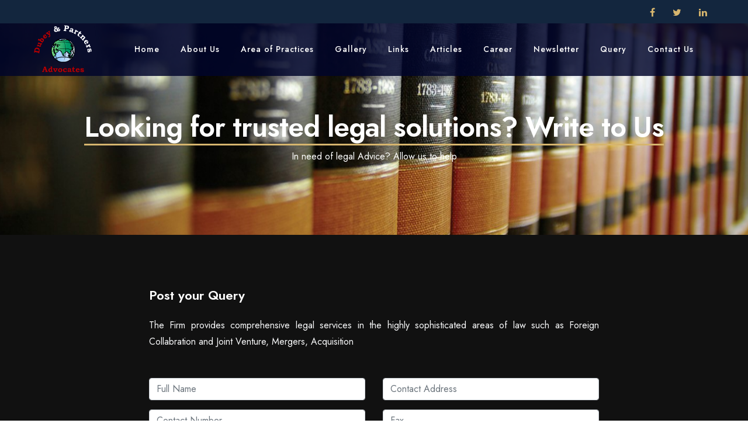

--- FILE ---
content_type: text/html; charset=utf-8
request_url: https://dubeypartners.com/query
body_size: 18358
content:

<!DOCTYPE html>
<html lang="zxx">

<head>
    <meta charset="utf-8" />
    <title>Dubey & Partners</title>
    <link rel="icon" href="/images/logo2.png" type="image/gif" sizes="16x16">
    <meta content="width=device-width, initial-scale=1.0" name="viewport" />
    <meta content="Highest legal and ethical standards" name="description" />
    <meta content="" name="keywords" />
    <meta content="" name="author" />
    <!--[if lt IE 9]>
            <script src="js/html5shiv.js"></script>
        <![endif]-->
    <!-- CSS Files
    ================================================== -->
    <link id="bootstrap" href="css/bootstrap.min.css" rel="stylesheet" type="text/css" />
    <link id="bootstrap-grid" href="css/bootstrap-grid.min.css" rel="stylesheet" type="text/css" />
    <link id="bootstrap-reboot" href="css/bootstrap-reboot.min.css" rel="stylesheet" type="text/css" />
    <link href="css/animate.css" rel="stylesheet" type="text/css" />
    <link href="css/owl.carousel.css" rel="stylesheet" type="text/css" />
    <link href="css/owl.theme.css" rel="stylesheet" type="text/css" />
    <link href="css/owl.transitions.css" rel="stylesheet" type="text/css" />
    <link href="css/magnific-popup.css" rel="stylesheet" type="text/css" />
    <link href="css/jquery.countdown.css" rel="stylesheet" type="text/css" />
    <link href="css/style.css" rel="stylesheet" type="text/css" />
    <!-- color scheme -->
    <link id="colors" href="css/colors/scheme-07.css" rel="stylesheet" type="text/css" />
    <link href="css/coloring.css" rel="stylesheet" type="text/css" />

    <!-- RS5.0 Stylesheet -->
    <link rel="stylesheet" href="revolution/css/settings.css" type="text/css">
    <link rel="stylesheet" href="revolution/css/layers.css" type="text/css">
    <link rel="stylesheet" href="revolution/css/navigation.css" type="text/css">
</head>

<body>
    <div b-sm021vih04 id="wrapper">
        <div b-sm021vih04 id="topbar" class="topbar-noborder" data-bgcolor="#13263e">
            <div b-sm021vih04 class="container">
                <div b-sm021vih04 class="topbar-left sm-hide">
                    <span b-sm021vih04 class="topbar-widget tb-social">

                    </span>
                </div>
                <div b-sm021vih04 class="topbar-right">
                    <div b-sm021vih04 class="topbar-right">
                        <span b-sm021vih04 class="topbar-widget tb-social">
                            <a b-sm021vih04 href="https://www.facebook.com/dubeypartners"><i b-sm021vih04 class="fa fa-facebook"></i></a>
                            <a b-sm021vih04 href="https://twitter.com/DubeyPartners"><i b-sm021vih04 class="fa fa-twitter"></i></a>
                            <a b-sm021vih04 href="https://in.linkedin.com/in/dubeypartners/"><i b-sm021vih04 class="fa fa-linkedin"></i></a>
                        </span>

                    </div>
                </div>
                <div b-sm021vih04 class="clearfix"></div>
            </div>
        </div>
        <!-- header begin -->
        <header b-sm021vih04 class="header-bg scroll-light">
            <div b-sm021vih04 class="container">
                <div b-sm021vih04 class="row">
                    <div b-sm021vih04 class="col-md-12">
                        <div b-sm021vih04 class="de-flex sm-pt10">
                            <div b-sm021vih04 class="de-flex-col">
                                <!-- logo begin -->
                                <div b-sm021vih04 id="logo">
                                    <a b-sm021vih04 href="/index">
                                        <img b-sm021vih04 alt="" class="logo" src="images/logo2.png" />
                                        <img b-sm021vih04 alt="" class="logo-2" src="images/logo2.png" />
                                    </a>
                                </div>
                                <!-- logo close -->
                            </div>
                            <div b-sm021vih04 class="de-flex-col header-col-mid">
                                <!-- mainmenu begin -->
                                <ul b-sm021vih04 id="mainmenu">
                                    <li b-sm021vih04><a b-sm021vih04 href="/index">Home</a></li>
                                    <li b-sm021vih04><a b-sm021vih04 href="/aboutus">About Us</a></li>
                                    <li b-sm021vih04><a b-sm021vih04 href="/areaofpractices">Area of Practices</a></li>
                                    <li b-sm021vih04><a b-sm021vih04 href="/gallery">Gallery</a></li>
                                    <li b-sm021vih04><a b-sm021vih04 href="/usefullinks">Links</a></li>
                                    <li b-sm021vih04><a b-sm021vih04 href="/articles">Articles</a></li>
                                    <li b-sm021vih04><a b-sm021vih04 href="/career">Career</a></li>
                                    <li b-sm021vih04><a b-sm021vih04 href="/newsletter">Newsletter</a></li>
                                    <li b-sm021vih04><a b-sm021vih04 href="/query">Query</a></li>
                                    <li b-sm021vih04><a b-sm021vih04 href="/contact">Contact Us</a></li>

                                </ul>
                                <!-- mainmenu close -->
                            </div>
                            <div b-sm021vih04 class="de-flex-col">
                                <span b-sm021vih04 id="menu-btn"></span>
                            </div>
                        </div>
                    </div>
                </div>
            </div>
        </header>
        <!-- content begin -->
<div class="no-bottom no-top" id="content">
    <div id="top"></div>
    <!-- section begin -->
    <section id="subheader" class="jarallax text-white">
        <img src="images/slider/slidelaw3.jpg" class="jarallax-img" alt="">
        <div class="center-y relative text-center">
            <div class="container">
                <div class="row">
                    <div class="col-md-12 text-center">
                        <h1>Looking for trusted legal solutions? Write to Us</h1>
                        <p>In need of legal Advice? Allow us to help</p>
                    </div>
                    <div class="clearfix"></div>
                </div>
            </div>
        </div>
    </section>
    <!-- section close -->

    <section aria-label="section" class="text-light" data-bgcolor="#111111">
        <div class="container">
            <div class="row">
                <div class="col-lg-8 offset-lg-2 mb-sm-30 text-left">
                    <h3>Post your Query</h3>
                    <p>The Firm provides comprehensive legal services in the highly sophisticated areas of law such as Foreign Collabration and Joint Venture, Mergers, Acquisition</p><br>
                    <form class="row g-3" method="post">
                        
                        <div class="field-set col-md-6">
                            <input type="text" name="name" id="name" class="form-control" placeholder="Full Name" />

                        </div>
                        <div class="field-set col-md-6">
                            <input type="text" name="ContactAddress" id="phone" class="form-control" placeholder="Contact Address" />
                        </div>

                        <div class="field-set col-md-6">
                            <input type="text" name="ContactNumber" id="email" class="form-control" placeholder="Contact Number" />
                        </div>
                        <div class="field-set col-md-6">
                            <input type="text" name="Fax" id="phone" class="form-control" placeholder="Fax" />
                        </div>
                        <div class="field-set col-md-6">
                            <input type="email" name="Email" id="phone" class="form-control" placeholder="Email" />
                        </div>
                        <div class="field-set col-md-6">
                            <input type="text" name="Website" id="phone" class="form-control" placeholder="Website" />
                        </div>
                        <div class="field-set col-md-12">
                            <textarea name="message" id="message" class="form-control" placeholder="Your Message"></textarea>
                        </div>


                        <div class="spacer-half"></div>
                        <div id="submit">
                            <input type="submit" value="Submit Form" class="btn btn-custom" />
                        </div>
                      
                    <input name="__RequestVerificationToken" type="hidden" value="CfDJ8JDy2KfVon9Fj_P5O78ONtz01N33IeIPeLw1UERpP0x84KDpdHmj7zTe5iiZKSTlny_3s1ghrbdAZioEVFWuIIG-4J-medKb7FD4Nv9Kkgeg-OWQjEFhXixMyzFpSU6bFYoO7BkZSeqLmwQ55dUf78Q" /></form>
                </div>
                <div class="col-lg-4">
                </div>
            </div>
        </div>
    </section>
    <section class="pt40 pb40 bg-color text-light">
        <div class="container">
            <div class="row align-items-center">
                <div class="col-md-8 mb-sm-30 text-lg-left text-sm-center">
                    <h3 class="no-bottom">Now! Get a Free Consultation for Your Case.</h3>
                </div>
                <div class="col-md-4 text-lg-right text-sm-center">
                    <a href="/contact" class="btn-custom btn-black light">Make Appointment</a>
                </div>
            </div>
        </div>
    </section>
</div>
        <a b-sm021vih04 href="#" id="back-to-top"></a>
        <!-- footer begin -->
        <footer b-sm021vih04 data-bgcolor="#242E3F">
            <div b-sm021vih04 class="container">
                <div b-sm021vih04 class="row">
                    <div b-sm021vih04 class="col-md-3">
                        <h5 b-sm021vih04 class="id-color mb20">About Us</h5>
                        <p b-sm021vih04>DUBEY & PARTNERS – Advocates is a dynamic and progressive multidisciplinary Indian law firm having global practice base. The Firm is dedicated to provide innovative and creative legal strategies and solutions to serve the interest of the clients.</p>
                    </div>
                    <div b-sm021vih04 class="col-md-3">
                        <h5 b-sm021vih04 class="id-color mb20">Quick Links</h5>
                        <ul b-sm021vih04 class="ul-style-2 s2">
                            <li b-sm021vih04><a b-sm021vih04 href="/aboutus">About Us</a></li>
                            <li b-sm021vih04><a b-sm021vih04 href="/areaofpractices">Area of Practices</a></li>
                            <li b-sm021vih04><a b-sm021vih04 href="/gallery">Gallery</a></li>
                            <li b-sm021vih04><a b-sm021vih04 href="/usefullinks">Links</a></li>
                            <li b-sm021vih04><a b-sm021vih04 href="/articles">Articles</a></li>
                            <li b-sm021vih04><a b-sm021vih04 href="/career">Career</a></li>
                        </ul>
                    </div>
                    <div b-sm021vih04 class="col-lg-3">
                        <div b-sm021vih04 class="widget">
                            <h5 b-sm021vih04 class="id-color mb20">Address</h5>
                            <address b-sm021vih04 class="s1">
                                <strong b-sm021vih04>Dubey & Partners - Delhi Office</strong>
                                <span b-sm021vih04><i b-sm021vih04 class="id-color fa fa-map-marker fa-lg"></i>601, DLF Tower, Tower-A, Plot No. 10-11, DDA Distt. Centre, Jasola, New Delhi - 110044, India</span>
                                <span b-sm021vih04><i b-sm021vih04 class="id-color fa fa-phone fa-lg"></i>+91-11-41072626/630</span>
                                <span b-sm021vih04><i b-sm021vih04 class="id-color fa fa-fax fa-lg"></i>+91-11-41072628</span>
                                <span b-sm021vih04><i b-sm021vih04 class="id-color fa fa-envelope-o fa-lg"></i><a b-sm021vih04 href="mailto:info@dubeypartners.com">info@dubeypartners.com</a></span>
                            </address>
                        </div>
                    </div>
                    <div b-sm021vih04 class="col-lg-3">
                        <div b-sm021vih04 class="widget">

                            <address b-sm021vih04 class="s1">
                                <strong b-sm021vih04>Dubey & Partners - Pune Office</strong>
                                <span b-sm021vih04><i b-sm021vih04 class="id-color fa fa-map-marker fa-lg"></i>202, P T Gera Centre, Bund Garden Road, Opp. Wadia Collage., Pune - 411001 INDIA</span>
                                <span b-sm021vih04><i b-sm021vih04 class="id-color fa fa-phone fa-lg"></i>+91 20 6620 2924 / +91 20 4860 5698</span>

                            </address>
                        </div>
                    </div>
                </div>
            </div>
            <div b-sm021vih04 class="subfooter">
                <div b-sm021vih04 class="container">
                    <div b-sm021vih04 class="row">
                        <div b-sm021vih04 class="col-md-12">
                            <div b-sm021vih04 class="de-flex">
                                <div b-sm021vih04 class="de-flex-col">
                                    &copy; Copyright 2023 - Dubey & Partners | Design By &nbsp; <a b-sm021vih04 href="https://www.webcodehub.in/" target="_blank"> Web Code Hub</a>
                                </div>
                                <div b-sm021vih04 class="de-flex-col">
                                    <div b-sm021vih04 class="social-icons">
                                        <a b-sm021vih04 href="https://www.facebook.com/dubeypartners"><i b-sm021vih04 class="fa fa-facebook"></i></a>
                                        <a b-sm021vih04 href="https://twitter.com/DubeyPartners"><i b-sm021vih04 class="fa fa-twitter"></i></a>
                                        <a b-sm021vih04 href="https://in.linkedin.com/in/dubeypartners/"><i b-sm021vih04 class="fa fa-instagram"></i></a>

                                    </div>
                                </div>
                            </div>
                        </div>
                    </div>
                </div>
            </div>
        </footer>
        <!-- footer close -->
        <div b-sm021vih04 id="preloader">
            <div b-sm021vih04 class="spinner">
                <div b-sm021vih04 class="bounce1"></div>
                <div b-sm021vih04 class="bounce2"></div>
                <div b-sm021vih04 class="bounce3"></div>
            </div>
        </div>
    </div>

    <!-- Javascript Files
    ================================================== -->
    <script src="js/jquery.min.js"></script>
    <script src="js/bootstrap.min.js"></script>
    <script src="js/wow.min.js"></script>
    <script src="js/jquery.isotope.min.js"></script>
    <script src="js/easing.js"></script>
    <script src="js/owl.carousel.js"></script>
    <script src="js/validation.js"></script>
    <script src="js/jquery.magnific-popup.min.js"></script>
    <script src="js/enquire.min.js"></script>
    <script src="js/jquery.stellar.min.js"></script>
    <script src="js/jquery.plugin.js"></script>
    <script src="js/typed.js"></script>
    <script src="js/jarallax.js"></script>
    <script src="js/jquery.countTo.js"></script>
    <script src="js/jquery.countdown.js"></script>
    <script src="js/typed.js"></script>
    <script src="js/jarallax.js"></script>
    <script src="js/designesia.js"></script>
    <!-- RS5.0 Core JS Files -->
    <script type="text/javascript" src="revolution/js/jquery.themepunch.tools.min838f.js?rev=5.0"></script>
    <script type="text/javascript" src="revolution/js/jquery.themepunch.revolution.min838f.js?rev=5.0"></script>
    <!-- RS5.0 Extensions Files -->
    <script type="text/javascript" src="revolution/js/extensions/revolution.extension.video.min.js"></script>
    <script type="text/javascript" src="revolution/js/extensions/revolution.extension.slideanims.min.js"></script>
    <script type="text/javascript" src="revolution/js/extensions/revolution.extension.layeranimation.min.js"></script>
    <script type="text/javascript" src="revolution/js/extensions/revolution.extension.navigation.min.js"></script>
    <script type="text/javascript" src="revolution/js/extensions/revolution.extension.actions.min.js"></script>
    <script type="text/javascript" src="revolution/js/extensions/revolution.extension.kenburn.min.js"></script>
    <script type="text/javascript" src="revolution/js/extensions/revolution.extension.migration.min.js"></script>
    <script type="text/javascript" src="revolution/js/extensions/revolution.extension.parallax.min.js"></script>
    <script>
        jQuery(document).ready(function () {
            // revolution slider
            jQuery("#slider-revolution").revolution({
                sliderType: "standard",
                sliderLayout: "fullwidth",
                delay: 5000,
                navigation: {
                    arrows: {
                        enable: true
                    },
                    bullets: {
                        enable: true,
                        hide_onmobile: false,
                        style: "hermes",
                        hide_onleave: false,
                        direction: "horizontal",
                        h_align: "center",
                        v_align: "bottom",
                        h_offset: 20,
                        v_offset: 30,
                        space: 5,
                    },

                },
                parallax: {
                    type: "mouse",
                    origo: "slidercenter",
                    speed: 2000,
                    levels: [2, 3, 4, 5, 6, 7, 12, 16, 10, 50],
                },
                responsiveLevels: [1920, 1380, 1240],
                gridwidth: [1200, 1200, 940],
                spinner: "off",
                gridheight: 700,
                disableProgressBar: "on"
            });
        });
    </script>
</body>

</html>

--- FILE ---
content_type: text/css
request_url: https://dubeypartners.com/css/jquery.countdown.css
body_size: 774
content:
.is-countdown{}
.countdown-rtl{direction:rtl;}
.countdown-holding span{color:#888;}
.countdown-row{clear:both;width:100%;padding:0px 2px;text-align:center;}
.countdown-show1 .countdown-section{width:98%;}
.countdown-show2 .countdown-section{width:48%;}
.countdown-show3 .countdown-section{width:32.5%;}
.countdown-show4 .countdown-section{width:24.5%;}
.countdown-show5 .countdown-section{width:19.5%;}
.countdown-show6 .countdown-section{width:16.25%;}
.countdown-show7 .countdown-section{width:14%;}
.countdown-section{display:block;float:left;font-size:13px;text-align:center;color:rgba(255,255,255,.6);text-transform:uppercase;letter-spacing:1px;}
.countdown-amount{font-family:"Roboto";font-size:42px;color:#fff;}
.countdown-s1 .countdown-amount{font-weight:500;}
.countdown-period{font-family:"Roboto";display:block;width:70px;margin:0 auto;margin-top:5px;}
.countdown-descr{display:block;width:100%;}
@media only screen and (max-width:767px){.countdown-amount{font-size:10vw;}
}

--- FILE ---
content_type: text/css
request_url: https://dubeypartners.com/css/colors/scheme-07.css
body_size: -164
content:
:root {
  --primary-color: #d6b56e;
  --primary-color-rgb: 214, 181, 110;
}

--- FILE ---
content_type: text/css
request_url: https://dubeypartners.com/css/coloring.css
body_size: 7737
content:
/* default color: #fa6a2e  */
.bg-color,
section.bg-color,
section.call-to-action,
#mainmenu li li a:hover,
#mainmenu ul li:hover > a,
.price-row,
.slider-info .text1,
.btn-primary,
.bg-id-color,
.pagination > .active > a,
.pagination > .active > span,
.pagination > .active > a:hover,
.pagination > .active > span:hover,
.pagination > .active > a:focus,
.pagination > .active > span:focus,
.dropcap,
.fullwidthbanner-container a.btn,
.feature-box-big-icon i,
#testimonial-full,
.icon-deco i,
.feature-box-small-icon .border,
#jpreBar,
.date-post,
.team-list .small-border,
.de-team-list .small-border,
.btn-line:hover,a.btn-line:hover,
.btn-line.hover,a.btn-line.hover,
.owl-arrow span,
.de-progress .progress-bar,
#btn-close-x:hover,
.box-fx .info,
.btn-more,
.widget .small-border,
.product img:hover,
#btn-search,
.de_tab.timeline li.active .dot,
.btn-id,
.tiny-border,
#subheader .small-border-deco span,
#services-list li a:hover,
.timeline .tl-block .tl-line,
.de_tab.tab_style_2 .de_nav li.active span,
.de_tab.tab_steps.style-2 .de_nav li.active span,
.feature-box-small-icon.style-2 .number.bg-color,
a.btn-custom,.btn-custom,
.owl-custom-nav .btn-next:before,
.owl-custom-nav .btn-prev:before,
.timeline > li > .timeline-badge,
.de_light  .de_tab.tab_style_3 .de_nav li.active span,
.de_tab.tab_style_4 .de_nav li.active span,
.circle,
.social-icons-sm i:hover,
.btn-rsvp,
.btn-close,
.pricing-s1 .ribbon,
.de_tab.tab_style_4 .de_nav li.active,
#preloader .s1 span,
#filters a.selected,
.custom-show:after,
.custom-close:after,
.widget-post .date,
.style-2 .date-box,
.feature-box-type-1 i,
.owl-item.active > div blockquote:before,
.accordion-section-title:before,
#form_subscribe #btn-submit i,
.owl-dot.active,
.bg-gradient-to-right-2,
.feature-box-type-1.hover i,
.feature-box-type-1:hover i,
.ribbon,
.box-icon-simple .num,
.box-highlight.s2,
.feature-box.f-boxed:hover,
.fpw-overlay-btm,
.fp-wrap .fpwow-icons,
.social-icons i,
.owl-item.active.center .feature-box-type-2,
.testimonial-color .item:nth-child(1n) blockquote:before,
.spinner > div,
.d-gallery-item .dgi-1,
a.btn-border:hover,
.dih-overlay,
.widget_tags li a,
.nav-pills .nav-link.active, .nav-pills .show>.nav-link,
#selector .sc-opt,
#cookieConsent a.cookieConsentOK,
.mask .cover,
.icon-box:hover,
#back-to-top,
.post-content .date-box,
#mainmenu li a b
{
	background:var(--primary-color);
}


a,a:hover,
.id-color,
#mainmenu li:hover > ul,
.date-box .day,
.slider_text h1,
h1.id-color,h2.id-color,h3.id-color,h4.id-color,
.pricing-box li h1,
.title span,
i.large:hover,
.feature-box-small-icon-2 i,
.pricing-dark .pricing-box li.price-row,
.ratings i,
header.smaller #mainmenu a.active,
.pricing-dark .pricing-box li.price-row,
.dark .feature-box-small-icon i,
a.btn-slider:after,
a.btn-line:after,
.team-list .social a,
.de_contact_info i,
.dark .btn-line:hover:after, .dark a.btn-line:hover:after, .dark a.btn-line.hover:after,
a.btn-text:after,
.separator span  i,
address span strong,
.de_tab.tab_steps .de_nav li span:hover,
.de_testi_by,
.widget_tags li a,
.dark .btn-line:after, .dark  a.btn-line:after,
.crumb li .active,
.btn-right:after,
.btn-left:before,
#mainmenu li a:after,
header .info .social i:hover,
#services-list li.active,
#services-list li.active a:after,
.testimonial-list:before,
span.deco-big,
h2.hs1 span,
.wm,.wm2,
.blog-list .date-box .day,
.social-icons-sm i,
.de_tab.tab_style_4 .de_nav li span,
.schedule-item .sc-name,
.de_testi.opt-2 blockquote:before,
.pricing-s1 .bottom i,
.profile_pic .subtitle,
.countdown-s3 .countdown-period,
.countdown-s4 .countdown-period,
.social-icons i:hover,
a.btn-link,
blockquote.s1:before,
.accordion a:before,
.expand-custom .toggle:before,
.sitemap.s1 li:before,
.list li:before,
.post-meta span:before,
footer .widget a:hover,
.mask .cover .date:before,
.feature-box-type-2 i,
.pricing-s2 .bottom i,
.post-text h3 a:hover,
.pricing-s1 .top h2,
.demo-icon-wrap i,
.demo-icon-wrap-s2 span,
a.btn-border.light:hover,
.de_testi.opt-2.review .p-rating,
.post-text .p-tagline,
.p-title,
.h-phone i,
a.btn-custom.btn-white,
.mask:hover .cover h3 i,
#topbar a i,
.ul-style-2 li:before,.ul-style-2 li:after,
.text-light h5,
#mainmenu li a:hover,
i.id-color
{
	color:var(--primary-color);
}

.id-color-2,
span.id-color-2{
	color:var(--secondary-color);
}

.id-color-3,
span.id-color-3{
	color:var(--tertiary-color);
}


.bg-color-2,
.timeline h5,
.testimonial-color .item:nth-child(2n) blockquote:before,
a.btn-custom.bg-color-2

{
	background:var(--secondary-color);
}

.bg-color-3,
a.btn-custom.bg-color-3
{
	background:var(--tertiary-color);
}

.feature-box-group .feature-box-type-1 i{
	background:var(--secondary-color);
}
.bg-gradient-to-right,
.post-image .post-info .inner,
.switch::after,
.accordion-section-title.active,
.de_table.table-style-2:not(.no-heading) .tr:first-child,
h1 .label,
#menu-btn,
a.btn-custom.secondary,
.accordion.secondary .accordion-section-title:before,
header.header-gradient,
.ribbon.s2,
.table-pricing,
.box-highlight
{
background:var(--primary-color);
}


.bg-gradient-to-top-right{
	background:linear-gradient(to top right, var(--primary-color), var(--primary-color-2));
}

.feature-box-type-1 i,
#preloader{
background-image:linear-gradient(to top right, var(--primary-color), var(--primary-color-2));
}

.overlay-gradient {
background: -moz-linear-gradient(45deg, rgba(var(--primary-color-rgb),0.9) 0%, rgba(var(--primary-color-2-rgb),0.9) 100%);
background: -webkit-linear-gradient(45deg, rgba(var(--primary-color-rgb),0.9) 0%,rgba(var(--primary-color-2-rgb),0.9) 100%);
background: linear-gradient(45deg, rgba(var(--primary-color-rgb),0.9) 0%,rgba(var(--primary-color-2-rgb),0.9) 100%); 
}

.overlay-gradient.t80{
background: -moz-linear-gradient(45deg, rgba(var(--primary-color-rgb),0.8) 0%, rgba(var(--primary-color-2-rgb),0.8) 100%);
background: -webkit-linear-gradient(45deg, rgba(var(--primary-color-rgb),0.8) 0%,rgba(var(--primary-color-2-rgb),0.8) 100%);
background: linear-gradient(45deg, rgba(var(--primary-color-rgb),0.8) 0%,rgba(var(--primary-color-2-rgb),0.8) 100%); 
}

.overlay-gradient.t70{
background: -moz-linear-gradient(45deg, rgba(var(--primary-color-rgb),0.7) 0%, rgba(var(--primary-color-2-rgb),0.7) 100%);
background: -webkit-linear-gradient(45deg, rgba(var(--primary-color-rgb),0.7) 0%,rgba(var(--primary-color-2-rgb),0.7) 100%);
background: linear-gradient(45deg, rgba(var(--primary-color-rgb),0.7) 0%,rgba(var(--primary-color-2-rgb),0.7) 100%); 
}

.overlay-gradient.t60{
background: -moz-linear-gradient(45deg, rgba(var(--primary-color-rgb),0.6) 0%, rgba(var(--primary-color-2-rgb),0.6) 100%);
background: -webkit-linear-gradient(45deg, rgba(var(--primary-color-rgb),0.6) 0%,rgba(var(--primary-color-2-rgb),0.6) 100%);
background: linear-gradient(45deg, rgba(var(--primary-color-rgb),0.6) 0%,rgba(var(--primary-color-2-rgb),0.6) 100%); 
}

.overlay-gradient.t50{
background: -moz-linear-gradient(45deg, rgba(var(--primary-color-rgb),0.5) 0%, rgba(var(--primary-color-2-rgb),0.5) 100%);
background: -webkit-linear-gradient(45deg, rgba(var(--primary-color-rgb),0.5) 0%,rgba(var(--primary-color-2-rgb),0.5) 100%);
background: linear-gradient(45deg, rgba(var(--primary-color-rgb),0.5) 0%,rgba(var(--primary-color-2-rgb),0.5) 100%); 
}

a.btn-border.btn-invert,
.small-border,
.icon-box{
	border-color:var(--primary-color);
}

blockquote{
	border-left-color:var(--primary-color);
}

header.header-light #mainmenu a span,
header.scroll-light #mainmenu a span,
#subheader h1{
	border-bottom-color:var(--primary-color);
}

@media only screen and (max-width: 992px) {	
.table-pricing tbody tr th
{
background-image:linear-gradient(to right, var(--primary-color), var(--primary-color-2));
}

}

--- FILE ---
content_type: text/javascript
request_url: https://dubeypartners.com/js/validation.js
body_size: 1217
content:
$(document).ready(function() {
    $("#send_message").click(function(a) {
		
        a.preventDefault();
        var b = !1,
            c = $("#name").val(),
            d = $("#email").val(),
            e = $("#phone").val(),
            f = $("#message").val();
        if ($("#name,#email,#phone,#message").click(function() {
                $(this).removeClass("error_input")
            }), 0 == c.length) {
            var b = !0;
            $("#name").addClass("error_input")
        } else $("#name").removeClass("error_input");
        if (0 == d.length || "-1" == d.indexOf("@")) {
            var b = !0;
            $("#email").addClass("error_input")
        } else $("#email").removeClass("error_input");
        if (0 == e.length) {
            var b = !0;
            $("#phone").addClass("error_input")
        } else $("#phone").removeClass("error_input");
        if (0 == f.length) {
            var b = !0;
            $("#message").addClass("error_input")
        } else $("#message").removeClass("error_input");
        0 == b && ($("#send_message").attr({
            disabled: "true",
            value: "Sending..."
        }), $.post("email.php", $("#contact_form").serialize(), function(a) {
            "sent" == a ? ($("#submit").remove(), $("#mail_success").fadeIn(500)) : ($("#mail_fail").fadeIn(500), $("#send_message").removeAttr("disabled").attr("value", "Send The Message"))
        }))
    })
});